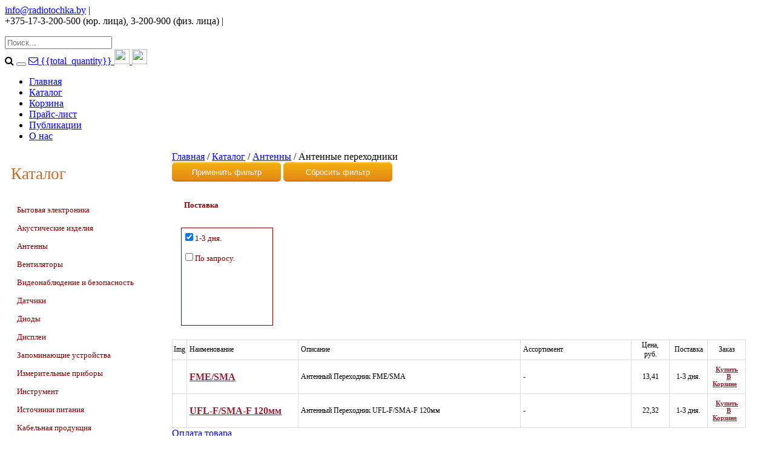

--- FILE ---
content_type: text/html; charset=UTF-8
request_url: http://altel.by/wireless_soput_antennieperehodniki
body_size: 58430
content:
<!DOCTYPE html PUBLIC "-//W3C//DTD XHTML 1.0 Transitional//EN"
		"http://www.w3.org/TR/xhtml1/DTD/xhtml1-transitional.dtd">
<html xmlns="http://www.w3.org/1999/xhtml" data-ng-app="ngshop">
<head>
	<title>Радиодетали купить Минск - Радиоточка</title>
	<link href='https://fonts.googleapis.com/css?family=Roboto+Condensed&subset=cyrillic-ext,latin' rel='stylesheet'
	      type='text/css'/>
	<link rel="stylesheet" href="//maxcdn.bootstrapcdn.com/font-awesome/4.3.0/css/font-awesome.min.css">
	<meta name="description" content="Радиодетали купить Минск"/>
	
	<meta name="keywords" content="Радиодетали купить Минск"/>
	<meta http-equiv="content-type" content="text/html; charset=UTF-8"/>
	<meta name="generator" content="Cotonti http://www.cotonti.com"/>
	<link rel="canonical" href="http://altel.by/catalog/antenni/wireless_soput_antennieperehodniki"/>
	<base href="https://altel.by/" />
	<link href="plugins/ratings/tpl/ratings.css" type="text/css" rel="stylesheet" />
<link href="themes/altel/css/style.css" type="text/css" rel="stylesheet" />
<link href="themes/altel/css/reset.css" type="text/css" rel="stylesheet" />
<link href="themes/altel/css/extras.css" type="text/css" rel="stylesheet" />
<link href="themes/altel/css/jquery-ui.min.css" type="text/css" rel="stylesheet" />
<link href="themes/altel/css/modalbox.css" type="text/css" rel="stylesheet" />
<link href="themes/altel/css/carusel.css" type="text/css" rel="stylesheet" />
<link href="js/fancyBox-master/source/jquery.fancybox.css" type="text/css" rel="stylesheet" />
<script type="text/javascript" src="js/jquery.min.js"></script>
<script type="text/javascript" src="js/jqModal.min.js"></script>
<script type="text/javascript" src="js/base.js"></script>
<script type="text/javascript" src="js/ajax_on.js"></script>
<script type="text/javascript" src="plugins/search/js/hl.min.js"></script>
<script type="text/javascript" src="plugins/ratings/js/jquery.rating.min.js"></script>
<script type="text/javascript" src="plugins/ratings/js/ratings.js"></script>
<script type="text/javascript" src="themes/altel/js/angular.js"></script>
<script type="text/javascript" src="themes/altel/js/ng-animate.js"></script>
<script type="text/javascript" src="plugins/checkout/js/checkout.js"></script>
<script type="text/javascript" src="themes/altel/js/main.js"></script>
<script type="text/javascript" src="themes/altel/js/jquery-1.9.1.js"></script>
<script type="text/javascript" src="themes/altel/js/jquery.carouFredSel-6.2.1-packed.js"></script>
<script type="text/javascript" src="themes/altel/js/jquery.easing.1.3.js"></script>
<script type="text/javascript" src="themes/altel/js/jquery-ui.min.js"></script>
<script type="text/javascript" src="themes/altel/scripts/jquery.sequence-min.js"></script>
<script type="text/javascript" src="themes/altel/scripts/sequencejs-options.modern-slide-in.js"></script>
<script type="text/javascript" src="themes/altel/js/js.js"></script>
<script type="text/javascript" src="js/fancyBox-master/source/jquery.fancybox.pack.js"></script>

	<!--<link rel="shortcut icon" href="favicon.ico"/>-->
	<link rel="shortcut icon" href="https://altel.by/favicon.ico" type="image/x-icon"/>


	<link rel="apple-touch-icon" href="apple-touch-icon.png"/>
</head>

<body id="ang_shop" data-ng-controller="shop">

	<section class="header header_inner">
		<header>
			<div class="head_top">
				<div class="logo"><a href="https://altel.by"><img src="images/logo.png" alt=""></a></div>
				<div class="phone">
					<div class="phone_float">
						<script type="text/javascript" src="http://www.skypeassets.com/i/scom/js/skype-uri.js"></script>
						<div id="SkypeButton_Call_altel_belarus_1">
							<script type="text/javascript">
								Skype.ui({
									"name": "call",
									"element": "SkypeButton_Call_altel_belarus_1",
									"participants": ["altel_belarus"],
									"imageSize": 20
								});
							</script>
						</div>
					</div>
					<div class="phone_float"><a class="email" href="mailto:info@radiotochka.by">info@radiotochka.by</a>
						<span>|</span></div>
					<div class="phone_float">+375-17-3-200-500 (юр. лица), 3-200-900 (физ. лица) <span>|</span></div>

					<ul class="menu menu_mainpart_position">
											</ul>

					<div class="search_float">
						<form id="search" action="search" method="get" class="form-search">
							<input type="text" placeholder="Поиск..." class="searchinput" name="sq"
							       value="" onblur="if (this.value == '')
									this.value = 'Поиск...';" onfocus="if (this.value == 'Поиск...')
									this.value = '';">

							<div class="div-se"></div>
							<i class="fa fa-search"></i>
							<button class="orange" type="submit" title="Поиск"></button>

							<a class="send_mail various fancybox.ajax" href="http://altel.by/contact"
							   title="Связаться с нами">
								<i class="fa fa-envelope-o"></i>
							</a>

							<a href="checkout"
							   title="Перейти в корзину" class="basket for_pay_cart" data-ng-class="{'empty_cart': total_quantity == 0}">
								<span class="circle" data-ng-if="total_quantity">{{total_quantity}}
									<img class="cart" src="/themes/altel/img/pay_cart_full.png" width="25" height="25">
								</span>
								<span class="circle" data-ng-if="!total_quantity">
									<img class="cart" src="/themes/altel/img/pay_cart_empty.png" width="25" height="25">
								</span>
							</a>
						</form>
					</div>
				</div>

				<div>
					<ul class="menu">
						<li> <a href="http://altel.by">Главная</a> </li>
<li> <a href="https://altel.by/catalog">Каталог</a> </li>
<li> <a href="https://altel.by/checkout">Корзина</> </li>
<li> <a href="https://altel.by/datas/Prices/Радиоточка.xlsx">Прайс-лист</a> </li>
<li> <a href="https://altel.by/articles">Публикации</a> </li>
<li> <a href="https://altel.by/about5">О нас</a> </li>


					</ul>
				</div>
			</div>
		</header>
	</section><style type="text/css">
#filter {
  float: left;
  width: 100%; /* Чтобы кнопки и фильтры занимали всю ширину */
  margin-bottom: 15px;
}
#filter-buttons {
  margin-bottom: 1px; /* Отступ между кнопками и фильтрами */
}
#filter-buttons #submit {
  margin-right: 1px; /* Отступ между кнопками */
}

#menu {
	float: left;
	padding: 5px; 
	width: 15%;
	 padding-right: 2em;  
	margin-left: 5px;
	margin-right: 50px;
	margin-top: -10px;
	margin-bottom: 200px;
	/* //background: url(../images/bg_head.png) 0 100% repeat-x; */
	/*//background-size: contain;  Масштабируем фон */
	font-size: 10pt;
	max-width: 200px;
	/* margin: 0 auto; */
	text-align: left;
	<!-- border: 1px solid BLUE; -->
	
}
#menu ul {
	list-style: none;
	margin: 0;
	padding: 0;
	position: relative
}
#menu li a {
	height: 20px;
	width: 200px;
	text-decoration: none;
	<!-- border: 1px solid Chocolate; -->
	<!-- border-top: 1px solid Chocolate; -->
    <!-- border-bottom: 1px solid Chocolate; -->
}
#menu li a:link, #menu li a:visited {
	color: Maroon;
	display: block;
	background: url(../images/bg_head10.png) 0 0 repeat-x;
	/* background: url(images/menu2.png); 
	background-size: cover;   */
	padding: 10px 0 0 10px;
	border-radius: 5px;
	font-size: 10pt;
	
	
}
#menu li a:hover {
	color: Cornsilk;
	/* background: url(images/menu1.png); */
	background: url(../images/bg_head12.png) 0 0 repeat-x;
	background-size: cover;
	padding: 10px 0 0 10px;
}
#menu li span {
	position: absolute;
	left: 85%;
	margin-top:  -45px;
	margin-left: 35px;
	width: 100%;
	max-width: 12em;
	display: none;
}
#menu li:hover span {
	display: block;
	z-index: 1;
}
#menu li span a {
	display: inline;
}


.content {
float: left;
width: 75% ;
	
	margin: 0 auto;
	padding: 0px 0 0;
	
}

.content a {
	color: #951f31;
	text-decoration: underline;
	font-weight: bold;
	font-size: 14px;
}

.catalog-separate {
	width: 296px;
	height: 170px;
	margin: 0 10px 10px 0;
	background: url(../images/bg_head.png) 0 0 repeat-x;
	border-radius: 5px;
	float: left;
	position: relative;
}

#filter{
	float: left;
	padding-right: 2em; 
	margin-top: 0px;	
	margin-left: 0px;
	margin-bottom: 15px;
	font-size: 10pt;
	text-align: left;
	}
#vibor{
	float: left;
	width: 182px;
	height: 225px;
	border-radius: 5px;
	margin-right: 1px;	
	margin-bottom: 10px;
	margin-top: 10px;		
	background: url(../images/bg_head11.png) 0 100% repeat-x;
	background-size: cover;  Масштабируем фон
	}
#vibor p
{
color: Maroon;
	margin-left: 20px;
	margin-top: 20px;
}

#data{
	float: left;
	height: 160px;
	width: 150px;
	margin-left: 15px;
	margin-top: 15px;
	background-color: white;
	overflow: auto;
	border: 1px solid Maroon;
	}
#data p
{
	color: Maroon;
	margin-left: 2px;
	margin-top: 5px;
}
	
#title{
	padding-top: 5px;
	padding-bottom: 10px;
	background-color: Grey;
	
	}
#title p{
	color: white;
	}
	
#bottoms{
	
	margin-top: 0px;
	margin-left: -10px;
	}
	
#bottom_esc{
	width: 200px;
	margin-top: 20px;
	margin-left: 15px;
	}
	
#bottom{
	float: left;
	width: 200px;
	margin-top: 0px;
	margin-left: 7px;
	margin-right: -10px;
	}
		
	
#submit {
  display: inline-block;
  color: white;
  width: 180px;
  text-decoration: none;
  padding: .5em 2em;
  outline: none;
  border-width: 2px 0;
  border-style: solid none;
  border-color: #FDBE33 #000 #D77206;
  border-radius: 6px;
  background: linear-gradient(#F3AE0F, #E38916) #E38916;
  transition: 0.2s;
} 
#submit:hover { background: linear-gradient(#f5ae00, #f59500) #f5ae00; }
#submit:active { background: linear-gradient(#f59500, #f5ae00) #f59500; }

.table {
    width: 100%;
    border-collapse: collapse;
    font-size: 12px;
    table-layout: fixed; /* Фиксированная ширина столбцов */
}

.table tr {
    height: 20px !important;  /* Фиксированная высота строк */
    max-height: 20px !important;
    overflow: hidden;  /* Обрезаем содержимое, выходящее за границы */
}

.table td, .table th {
    padding: 1px 1px;
    border: 1px solid #ddd;
    vertical-align: middle;
    text-align: center;
    word-wrap: break-word; /* Перенос текста, если не помещается */
}

/* Фиксированные ширины */
.table td:nth-child(1), .table th:nth-child(1) { width: 20px; } /* Img */
.table td:nth-child(5), .table th:nth-child(5) { width: 60px; } /* Цена */
.table td:nth-child(6), .table th:nth-child(6) { width: 60px; } /* Поставка */
.table td:last-child, .table th:last-child { width: 60px; } /* Заказ */

/* Остальные столбцы (Наименование, Описание, Ассортимент) - растягиваются автоматически */
.table td:nth-child(2), .table th:nth-child(2) { width: 25%; } /* Наименование */
.table td:nth-child(3), .table th:nth-child(3) { width: 50%; } /* Описание */
.table td:nth-child(4), .table th:nth-child(4) { width: 25%; } /* Ассортимент */

/* Выравнивание по левому краю для конкретных столбцов */
.table td:nth-child(2),  /* Наименование */
.table td:nth-child(3),  /* Описание */
.table td:nth-child(4) { /* Ассортимент */
    text-align: left !important;
    padding-left: 4px !important; /* Добавляем небольшой отступ слева */
}


/* Стили для изображений */
.table img {
    width: 25px; /* Занимает всю ширину ячейки */
    height: 25px; /* Занимает всю высоту ячейки */
    object-fit: cover; /* Обрезает с сохранением пропорций */
    display: block;
    margin: 0 !important;
    padding: 0 !important;
    border: none !important;
}

/* Ультра-компактные кнопки */
.table .btn {
    padding: 2px 6px !important;
    font-size: 11px !important;
    min-height: 15px;
    margin: 1px 0 !important;
    border-radius: 5px;
}
.btn {
    /* Исходное состояние */
    transform: translateY(0);
    box-shadow: 0 2px 3px rgba(0,0,0,0.1);
    transition: all 0.2s ease;
}

.btn:hover {
    /* При наведении */
    box-shadow: 0 3px 5px rgba(0,0,0,0.2);
}

.btn:active {
    /* При нажатии */
    transform: translateY(1px);
    box-shadow: 0 1px 2px rgba(0,0,0,0.2);
}



  </style>
  <div id="menu">
  <p style="font-size: 200%; color: Chocolate">Каталог</p>
	<ul>
		 <li><a href=bit>Бытовая электроника</a><span><a href='avres'>AV ресиверы</a><a href='gadgets_soput_chehli'>Защитные изделия</a><a href='cons'>Игровые приставки</a><a href='komputers'>Компьютеры</a><a href='gadgets_mp3'>Медиаплееры</a><a href='gadgets_telefoni'>Мобильные телефоны</a><a href='gadgets_navig'>Навигаторы</a><a href='noutbooks'>Ноутбуки</a><a href='gadgets_plansheti'>Планшеты</a><a href='pulti'>Пульты</a><a href='spu_rec'>Спутниковые ресиверы</a><a href='gadgets_radiotel'>Радиотелефоны</a><a href='gadgets_sputnik'>Спутниковые телефоны</a><a href='televizori'>Телевизоры</a><a href='gadgets_statsot'>Телефоны стационарные сотовые</a><a href='gadgets_watch'>Умные часы</a><a href='gadgets_elknigi'>Электронные книги</a></span></li><li><a href=akusticheskie_komponenty>Акустические изделия</a><span><a href='gromkogovoriteli'>Громкоговорители</a><a href='dinamiki'>Динамики</a><a href='gadgets_kompl_din'>Динамики мобильных телефонов</a><a href='zvonki'>Звонки</a><a href='zluchateli_zvuka'>Излучатели звука</a><a href='kapsyuli_telefonnye'>Капсюли телефонные</a><a href='gadgets_soput_kol'>Колонки</a><a href='mikrofony'>Микрофоны</a><a href='gadgets_soput_naush'>Наушники</a></span></li><li><a href=antenni>Антенны</a><span><a href='antenni_sot'>Антенны беспроводной сотовой связи</a><a href='antenni_dannie'>Антенны беспроводной передачи данных</a><a href='gadgets_kompl_ant'>Антенны мобильных телефонов</a><a href='antenni_gps'>Антенны навигационные</a><a href='antenni_tv'>Антенны tv</a><a href='antenni_teleskop'>Антенны телескопические</a><a href='antenni_split'>Сплиттеры</a><a href='antenni_chip'>Чип антенны</a><a href='wireless_soput_antennieperehodniki'>Антенные переходники</a></span></li><li><a href=ventilyatory>Вентиляторы</a><span><a href='reshetki_dlya_ventilyatorov'>Аксессуары для вентиляторов</a><a href='ventilyatory_vstr'>Вентиляторы встраиваемые</a><a href='vytyazhnye_ventilyatory'>Вытяжные вентиляторы</a><a href='napolnye_ventilyatory'>Напольные вентиляторы</a><a href='nastennye_ventilyatory'>Настенные вентиляторы</a><a href='nastolnye_ventilyatory'>Настольные вентиляторы</a></span></li><li><a href=videonablyudenie_i_bezopasnost>Видеонаблюдение и безопасность</a><span><a href='cctv_testery'>Cctv тестеры</a><a href='ip_videokamery'>Ip видеокамеры</a><a href='avtomobilnye_videokamery'>Автомобильные видеокамеры</a><a href='videoregistratory'>Видеорегистраторы</a><a href='gadgets_kompl_cam'>Камеры мобильных телефонов</a><a href='kupolnye_videokamery'>Купольные видеокамеры</a><a href='kupolnye_videokamery_s_ik'>Купольные видеокамеры с ик</a><a href='miniatyurnye_videokamery'>Миниатюрные видеокамеры</a><a href='modulnye_videokamery'>Модульные видеокамеры</a><a href='povorotnye_videokamery'>Поворотные видеокамеры</a><a href='soputstvuyushchie_tovary'>Сопутствующие товары</a><a href='ulichnye_videokamery_s_ik'>Уличные видеокамеры с ик</a></span></li><li><a href=datchiki>Датчики</a><span><a href='beskontaktnye_datchiki'>Бесконтактные датчики</a><a href='datchiki_davleniya'>Датчики давления</a><a href='datchiki_dvizheniya'>Датчики движения</a><a href='gadgets_kompl_datchiki'>Датчики мобильных телефонов</a><a href='datchiki_parkovki'>Датчики парковки</a><a href='datchiki_potoka_vody'>Датчики потока воды</a><a href='datchiki_potoka_vozduha'>Датчики потока воздуха</a><a href='datchiki_temperatury'>Датчики температуры</a><a href='datchiki_ugla'>Датчики угла</a><a href='datchiki_kholla'>Датчики холла</a><a href='ultrazvukovye_datchiki'>Ультразвуковые датчики</a><a href='wireless_datchik'>Датчики систем контроля</a></span></li><li><a href=diody>Диоды</a><span><a href='diods'>Диоды низковольтные</a><a href='varikapy'>Варикапы</a><a href='diodnye_moduli'>Диодные модули и сборки</a><a href='silovye_diody'>Силовые диоды</a><a href='stabilitrony'>Стабилитроны</a><a href='fotodiody'>Фотодиоды</a></span></li><li><a href=displei>Дисплеи</a><span><a href='tft_displei'>Tft дисплеи</a><a href='gadgets_kompl_display'>Дисплеи для мобильных телефонов</a><a href='gadgets_kompl_touchscreen'>Тачскрины</a></span></li><li><a href=gadgets_soput_memory>Запоминающие устройства</a><span><a href='memorycards'>Карты памяти</a><a href='discs'>Компакт диски</a><a href='usbcards'>USB Flash</a></span></li><li><a href=izmeritelnye_pribory>Измерительные приборы</a><span><a href='aksessuary'>Аксессуары</a><a href='ampermetr'>Амперметры</a><a href='analizatory_spektra'>Анализаторы спектра</a><a href='anemometry'>Анемометры</a><a href='vesy'>Весы</a><a href='voltmetry_laboratornye'>Вольтметры</a><a href='generatory_signalov'>Генераторы сигналов</a><a href='rek_izmeriteli_dalnomera'>Дальномеры</a><a href='rek_izmeriteli_dimoulovitel'>Дымоуловители</a><a href='rek_izmeriteli_vlajnost'>Измерители влажности</a><a href='izmer-li_nelineinykh_soprotizol'>Измерители сопротивления</a><a href='izmeriteli_rlc'>Измерители RLC</a><a href='izmeriteli_iskazhenii'>Измерители искажений</a><a href='izmeriteli_krutmoment'>Измерители крутящего момента</a><a href='izmeriteli_moshchnosti'>Измерители мощности</a><a href='izmeriteli_osveshchennosti'>Измерители освещенности</a><a href='izmeriteli_p_p_priborov'>Измерители п/п приборов</a><a href='izmeriteli_raznosti_faz'>Измерители разности фаз</a><a href='izmeriteli_temperatury'>Измерители температуры</a><a href='izmeriteli_urovnya_zvuka'>Измерители уровня звука</a><a href='indikatory_setiprobniki'>Индикаторы сети (пробники)</a><a href='kabel-testery'>Кабель-тестеры</a><a href='kleshchi_tokoizmeritelnye'>Клещи токоизмерительные</a><a href='logometry'>Логометры</a><a href='manometry'>Манометры</a><a href='mikroskopy'>Микроскопы</a><a href='multimetry'>Мультиметры</a><a href='ostsillografy'>Осциллографы</a><a href='standarty_i_sintezatory_chast_'>Стандарты и синтезаторы част.</a><a href='takhometry'>Тахометры</a><a href='tester_tsifrovykh_mikroskhem'>Тестер цифровых микросхем</a><a href='testery'>Тестеры</a><a href='testery_svetovykh_priborov'>Тестеры световых приборов</a><a href='rek_izmeriteli_chastotomeri'>Частотомеры</a></span></li><li><a href=instrument>Инструмент</a><span><a href='rek_instrument_aksesuari'>Аксессуары</a><a href='antistatika'>Антистатика</a><a href='gravery_bormashiny'>Граверы / бормашины</a><a href='rek_instrument_vintovert'>Винтоверты</a><a href='dlya_zachistki_i_obrezki_kabelya'>Для зачистки и обрезки кабеля</a><a href='zaklepochnyi_instrument'>Заклепочный инструмент</a><a href='zatyagivateli_styazhek'>Затягиватели стяжек</a><a href='izmeritelnyi_instrument'>Измерительный инструмент</a><a href='instrument_vrubnoi'>Инструмент врубной</a><a href='instrument_raznyi'>Инструмент разный</a><a href='kleevye_pistolety'>Клеевые пистолеты</a><a href='nabory_instrumentov'>Наборы инструментов</a><a href='nadfili'>Надфили</a><a href='obzhimnoi_instrument'>Обжимной инструмент</a><a href='opticheskie_prisposobleniya'>Оптические приспособления</a><a href='osnastka_dlya_bormashin'>Оснастка для бормашин</a><a href='otvertki'>Отвертки</a><a href='payalniki'>Паяльное оборудование</a><a href='pintsety'>Пинцеты</a><a href='ploskogubtsy'>Плоскогубцы</a><a href='proboiniki'>Пробойники</a><a href='rezbonareznoi_instrument'>Резьбонарезной инструмент</a><a href='termofeny'>Термофены</a><a href='tiskistrubtsinyzazhimy'>Тиски, струбцины, зажимы</a><a href='elektrodreli'>Электродрели</a><a href='yashchiki_dlya_instrumenta'>Ящики для инструмента</a></span></li><li><a href=istochniki_pitaniya>Источники питания</a><span><a href='akkumulyatornye_batarei'>Аккумуляторные батареи</a><a href='gadgets_kompl_akb'>АКБ</a><a href='batareiki'>Батарейки</a><a href='bloki_pitaniya'>Блоки питания</a><a href='bloki_pitaniya_laboratornye'>Блоки питания лабораторные</a><a href='draivery_dlya_svetodiodov'>Драйверы для светодиодов</a><a href='zaryadnye_ustroistva'>Устройства зарядки аккумуляторов</a><a href='gadgets_soput_zar'>Зарядные устройства</a><a href='impulsnye_bloki_pitaniya'>Импульсные блоки питания</a><a href='invertory'>Инверторы</a><a href='setevye_udliniteli'>Сетевые удлинители</a><a href='powerbank'>Портативные зарядные устройства</a><a href='stabilizatory_napryazheniya'>Стабилизаторы напряжения</a><a href='usiliteli_postoyannogo_toka'>Усилители постоянного тока</a><a href='epra'>Эпра</a></span></li><li><a href=kabelnaya_produktsiya>Кабельная продукция</a><span><a href='hdmi_dvi_shnury'>HDMI-DVI шнуры</a><a href='perekhodnye_razyemy'>Переходные разъемы</a><a href='akusticheskii_kabel'>Акустический кабель</a><a href='audio_video_shnury'>Аудио-видео шнуры</a><a href='vitaya_para'>Витая пара</a><a href='gadgets_soput_kab'>Дата-кабель</a><a href='kabel_silovoi'>Кабель силовой</a><a href='koaksialnyi_kabel'>Коаксиальный кабель</a><a href='kompyuternye_shnury'>Компьютерные шнуры</a><a href='mezhplatnye_kabeli_pitaniya'>Межплатные кабели питания</a><a href='opticheskii_kabel_i_shnury'>Оптический кабель и шнуры</a><a href='perekhodnye_shnury'>Переходные шнуры</a><a href='provod_montazhnyi'>Провод монтажный</a><a href='provoda_soedinitelnye'>Провода соединительные</a><a href='setevye_shnury'>Сетевые шнуры</a><a href='soedinitelnye_avto_shnury'>Соединительные авто шнуры</a><a href='telefonnyi_kabel'>Телефонный кабель</a><a href='shleif'>Шлейф</a><a href='gadgets_kompl_shl'>Шлейфы мобильных телефонов</a><a href='shnury_vysokochastotnye'>Шнуры высокочастотные</a><a href='usb_razvetviteli_i_adaptery'>Usb разветвители и адаптеры</a></span></li><li><a href=klemmniki>Клеммники</a><span><a href='klemmnikianalog_wago'>Клеммники (аналог wago)</a><a href='klemmniki_baryernye'>Клеммники барьерные</a><a href='klemmniki_nazhimnye'>Клеммники нажимные</a><a href='klemmniki_razryvnye'>Клеммники разрывные</a><a href='klemmnye_kolodki'>Клеммные колодки</a><a href='klemmnye_kolodki_na_dinreiku'>Клеммные колодки на динрейку</a><a href='platy_montazhnye'>Платы монтажные</a><a href='soedinitelnye_platy'>Соединительные платы</a><a href='terminalnye_bloki'>Терминальные блоки</a><a href='shiny'>Шины</a></span></li><li><a href=klemmy>Клеммы</a><span><a href='avtomobilnye_klemmy'>Автомобильные клеммы</a><a href='zazhimy_krokodil'>Зажимы "крокодил"</a><a href='zazhimy_otvetvitelnye'>Зажимы ответвительные</a><a href='izolyatory_dlya_klemm'>Изоляторы для клемм</a><a href='klemmy_vintovye'>Клеммы винтовые</a><a href='klemmy_nozhevye_izolirovannye'>Клеммы ножевые изолированные</a><a href='klemmy_nozhevye_na_platu'>Клеммы ножевые на плату</a><a href='klemmy_nozhevye_neizolirovannye'>Клеммы ножевые неизолированные</a><a href='klemmy_tip_b_izolirovannye'>Клеммы тип *b* изолированные</a><a href='klemmy_tip_b_neizolirovannye'>Клеммы тип *b* неизолированные</a><a href='klemmy_tip_i_izolirovannye'>Клеммы тип *i* изолированные</a><a href='klemmy_tip_i_neizolirovannye'>Клеммы тип *i* неизолированные</a><a href='klemmy_tip_o_izolirovannye'>Клеммы тип *o* изолированные</a><a href='klemmy_tip_o_neizolirovannye'>Клеммы тип *o* неизолированные</a><a href='klemmy_tip_u_izolirovannye'>Клеммы тип *u* изолированные</a><a href='klemmy_tip_u_neizolirovannye'>Клеммы тип *u* неизолированные</a><a href='klemmy_flazhkovye_izol_'>Клеммы флажковые изол.</a><a href='lepestki'>Лепестки</a><a href='nakonechniki_na_kabel'>Наконечники на кабель</a><a href='skotchloki'>Скотчлоки</a><a href='soediniteli_provodov_vstyk'>Соединители проводов встык</a><a href='soediniteli_provodov_zakrytye'>Соединители проводов закрытые</a></span></li><li><a href=komp>Компьютерные комплектующие</a><span><a href='blok_pitania'>Блоки питания</a><a href='videocards'>Видеокарты</a><a href='hdd'>Жёсткие диски</a><a href='soundcard'>Звуковые карты</a><a href='korpus'>Корпуса</a><a href='cooler'>Кулеры</a><a href='motherboard'>Материнские платы</a><a href='monitors'>Мониторы</a><a href='memory'>Оперативная память</a><a href='platirash'>Платы расширения</a><a href='processors'>Процессоры</a><a href='setkarta'>Сетевые карты</a><a href='ustroisva_vvoda'>Устройства ввода информации</a></span></li><li><a href=kommutatsiya>Коммутация</a><span><a href='dip_pereklyuchateli'>Dip переключатели</a><a href='vakuumnye_vyklyuchateli'>Вакуумные выключатели</a><a href='galetnye_pereklyuchateli'>Галетные переключатели</a><a href='gerkony'>Герконы</a><a href='dvizhkovye_pereklyuchateli'>Движковые переключатели</a><a href='klavishnye_pereklyuchateli'>Клавишные переключатели</a><a href='klyuch_-_vyklyuchatel'>Ключ - выключатель</a><a href='knopki_antivandalnye'>Кнопки антивандальные</a><a href='knopki_dlya_igrovykh_avtomatov'>Кнопки для игровых автоматов</a><a href='knopochnye_pereklyuchateli'>Кнопочные переключатели</a><a href='knopochnye_posty'>Кнопочные посты</a><a href='kolpachki_dlya_knopok'>Колпачки для кнопок</a><a href='mikropereklyuchateli'>Микропереключатели</a><a href='mikrotumblery'>Микротумблеры</a><a href='miniatyurnye_knopki'>Миниатюрные кнопки</a><a href='paketnye_vyklyuchateli'>Пакетные выключатели</a><a href='pereklyuchateli'>Переключатели</a><a href='povorotnye_pereklyuchateli'>Поворотные переключатели</a><a href='poplavkovye_vyklyuchateli'>Поплавковые выключатели</a><a href='putevye_vyklyuchateli'>Путевые выключатели</a><a href='sensor'>Сенсорные</a><a href='taktovye_knopki'>Тактовые кнопки</a><a href='taktovye_knopki_pylevlagozashch_'>Тактовые кнопки пылевлагозащ.</a><a href='tumblery'>Тумблеры</a></span></li><li><a href=kondensatory>Конденсаторы</a><span><a href='ionistory'>Ионисторы</a><a href='keramicheskie_kondensatory'>Керамические</a><a href='kondensatory_kombinirovannye'>Комбинированные</a><a href='vysokovoltnye_kondensatory'>Силовые конденсаторы</a><a href='metallobumazhnye_kondensatory'>Металлобумажные конденсаторы</a><a href='plenochnye'>Пленочные</a><a href='peremennoi_emkosti'>Переменные</a><a href='kondensatory_prokhodnye'>Проходные конденсаторы</a><a href='puskovye_kondensatory'>Пусковые конденсаторы</a><a href='tantalovye_kondensatory'>Танталовые конденсаторы</a><a href='ftoroplastovye_kondensatory'>Фторопластовые</a><a href='chip_kondensatory'>Чип конденсаторы</a><a href='chip_tantalovye_kondensatory'>Чип танталовые конденсаторы</a><a href='chip_elektrolity'>Чип электролиты</a><a href='elektroliticheskie_kondensatory'>Электролитические конденсаторы</a><a href='kondensatory_prochie'>Прочие конденсаторы</a></span></li><li><a href=mikroskhemy>Микросхемы</a><span><a href='analogovye_filtry'>Аналоговые фильтры</a><a href='atsp'>Ацп</a><a href='generatory'>Генераторы</a><a href='datchiki_sensory'>Датчики / сенсоры</a><a href='draivery'>Драйверы</a><a href='zashchita_linii'>Защита линии</a><a href='integratory'>Интеграторы</a><a href='komparatory'>Компараторы</a><a href='konvertory_invertory'>Конверторы / инверторы</a><a href='kontrollery'>Контроллеры</a><a href='linii_zaderzhki'>Линии задержки</a><a href='mikroskhemy_dannykh'>Микросхемы данных</a><a href='mikroskhemy_interfeisov'>Микросхемы интерфейсов</a><a href='mikroskhemy_na_zakaz2-5_ned_'>Микросхемы на заказ (2-5 нед.)</a><a href='mikroskhemy_obshchego_naznacheniya'>Микросхемы общего назначения</a><a href='mikroskhemy_pamyati'>Микросхемы памяти</a><a href='mikroskhemy_pitaniya'>Микросхемы питания</a><a href='mikroskhemy_prochie'>Микросхемы прочие</a><a href='modemy'>Модемы</a><a href='multimediinye_preobrazovateli'>Мультимедийные преобразователи</a><a href='multipleksory'>Мультиплексоры</a><a href='operatsionnye_usiliteli'>Операционные усилители</a><a href='ou_obshchego_naznacheniya'>Оу общего назначения</a><a href='pereklyuchateli_kommutatory'>Переключатели / коммутаторы</a><a href='preobrazovateli_e_v_'>Преобразователи э.в.</a><a href='programmiruemaya_logika'>Программируемая логика</a><a href='protsessory_kontrollery'>Процессоры / контроллеры</a><a href='sintezatory'>Синтезаторы</a><a href='spetsialnye_mikroskhemy'>Специальные микросхемы</a><a href='standartnaya_logika'>Стандартная логика</a><a href='taimery'>Таймеры</a><a href='telekom'>Телеком</a><a href='transivery'>Трансиверы</a><a href='usiliteli'>Усилители</a><a href='tsap'>Цап</a><a href='tsifrovye_r_i_c'>Цифровые r и c</a></span></li><li><a href=optoelektronnye_pribory>Оптоэлектронные приборы</a><span><a href='infrakrasnye_priemniki'>Инфракрасные приемники</a><a href='optopary'>Оптопары</a><a href='optorele'>Оптореле</a><a href='optotiristory'>Оптотиристоры</a><a href='optotranzistory'>Оптотранзисторы</a></span></li><li><a href=osveshchenie_i_indikatsiya>Освещение и индикация</a><span><a href='avtomobilnoe_osveshchenie'>Автомобильное освещение</a><a href='avtonomnoe_osveshchenie'>Автономное освещение</a><a href='antivandalnye_indikatory'>Антивандальные индикаторы</a><a href='bloki_avariinogo_pitaniya'>Блоки аварийного питания</a><a href='gadgets_kompl_vsp'>Вспышки</a><a href='kommutatornye_lampyskl'>Коммутаторные лампы (скл)</a><a href='korpusa_prozhektorov'>Корпуса прожекторов</a><a href='lazernye_moduli'>Лазерные модули</a><a href='lazernye_proektory'>Лазерные проекторы</a><a href='lampochki_nakalivaniya_v_korpuse'>Лампочки накаливания в корпусе</a><a href='lampochki_neonovye_v_korpuse'>Лампочки неоновые в корпусе</a><a href='lampy_gazorazryadnye'>Лампы газоразрядные</a><a href='lampy_galogenovye'>Лампы галогеновые</a><a href='lampy_nakalivaniya'>Лампы накаливания</a><a href='lampy_neonovye'>Лампы неоновые</a><a href='lampy_svetodiodnye'>Лампы светодиодные</a><a href='lampy_energosberegayushchie'>Лампы энергосберегающие</a><a href='lyustry_bra_svetilniki'>Люстры _ бра _ светильники</a><a href='prozhektory_galogenovye'>Прожекторы галогеновые</a><a href='prozhektory_svetodiodnye'>Прожекторы светодиодные</a><a href='svetilniki_usb'>Светильники usb</a><a href='svetilniki_vstraivaemye'>Светильники встраиваемые</a><a href='svetilniki_dekorativnye'>Светильники декоративные</a><a href='svetilniki_nakladnye'>Светильники накладные</a><a href='svetoarmatura'>Светоарматура</a><a href='svetovye_tablo'>Световые табло</a><a href='svetodiodnaya_lenta'>Светодиодная лента</a><a href='svetodiodnye_moduli_podsvetki'>Светодиодные модули подсветки</a><a href='svetodiodnye_paneli'>Светодиодные панели</a><a href='svetodiodnye_ukrasheniya'>Светодиодные украшения</a><a href='svetodiody'>Светодиоды</a><a href='svetodiody_smd'>Светодиоды smd</a><a href='svetodiody_v_korpuse'>Светодиоды в корпусе</a><a href='svetodiody_moshchnye'>Светодиоды мощные</a><a href='fonari'>Фонари</a><a href='tsifrovye_indikatory'>Цифровые индикаторы</a><a href='shinnye_sistemy_osveshcheniya'>Шинные системы освещения</a><a href='shtativy_dlya_osv_oborudovaniya'>Штативы для осв. оборудования</a></span></li><li><a href=plati>Платы</a><span><a href='gadgets_kompl_plat'>Платы мобильных телефонов</a><a href='wireless_modul_video'>Модули для видеокамер</a><a href='wireless_modul_sput'>Модули спутниковые</a><a href='wireless_modul_dan'>Модули беспроводной передачи данных</a><a href='wireless_modul_sotoviy'>Модули беспроводной сотовой связи</a><a href='wireless_modul_nav'>Модули навигационные</a><a href='wireless_modul_radio'>Радиомодули</a><a href='elektronnye_moduli'>Электронные модули</a></span></li><li><a href=razyemy>Разъемы</a><span><a href='izd_raz'>Изделия для разъёмов</a><a href='audio_razyemy'>Audio jack</a><a href='centronics'>CENTRONICS</a><a href='razemi_din'>DIN</a><a href='d-sub'>D-SUB</a><a href='hdmi_dvi'>HDMI</a><a href='idc'>IDC</a><a href='ieee'>IEEE</a><a href='rca'>RCA</a><a href='rj'>RJ</a><a href='sata'>SATA</a><a href='scart'>SCART</a><a href='scsi'>SCSI</a><a href='usb'>USB</a><a href='razyemy_mikrofonnye_xlr'>XLR</a><a href='2rm'>2РМ</a><a href='2rt'>2РТ</a><a href='4rt'>4РТ</a><a href='9r'>9Р</a><a href='vvt'>ВВТ</a><a href='vi20'>ВИ</a><a href='grpm_grpmsh'>ГРП</a><a href='mr2'>МР</a><a href='mrn'>МРН</a><a href='rsh'>РШ</a><a href='okp_vs'>ОКП-ВС</a><a href='snp'>СНП</a><a href='onp'>ОНП</a><a href='onts'>ОНЦ</a><a href='shr'>ШР</a><a href='r'>Р</a><a href='rbm'>РБМ</a><a href='rbn'>РБН</a><a href='rvn'>РВН</a><a href='rg'>РГ</a><a href='rg1n_rsh2n'>РГ1Н</a><a href='rmg'>РМГ</a><a href='rp10'>РП10</a><a href='rp14'>РП14</a><a href='rp15'>РП15</a><a href='rpkm'>РПКМ</a><a href='rpm_rpmm'>РПМ</a><a href='rpn'>РПН</a><a href='rps'>РПС</a><a href='rrm'>РРМ</a><a href='rrn'>РРН</a><a href='rrs'>РРС</a><a href='rs'>РС</a><a href='rsh_rg'>РШ</a><a href='rsha'>РША</a><a href='sno'>СНО</a><a href='snp'>СНП</a><a href='snts'>СНЦ</a><a href='sr'>СР</a><a href='ssh'>СШ</a><a href='shr'>ШР</a><a href='panelki'>Панели</a><a href='derzhateli_sim_i_kart_pamyati'>Разъёмы SIM и FLASH card</a><a href='avtomobilnye_soediniteli'>Разъёмы автомобильные</a><a href='antennye_razyemy'>Разъёмы антенные и ТВ</a><a href='bystrorazyemnye'>Разъёмы быстроразъёмные</a><a href='vysokochastotnye_razyemy'>Разъёмы высокочастотные</a><a href='germetichnye_razyemy'>Разъёмы герметичные</a><a href='raz_plat'>Разъёмы для плат</a><a href='opticheskie_soediniteli'>Разъёмы оптические</a><a href='gadgets_kompl_raz'>Разъёмы от мобильных телефонов</a><a href='raz_pit'>Разъёмы питания</a><a href='silovye_razyemy'>Разъёмы силовые</a><a href='gnyozda_pod_sverkhploskii_kabel'>Разъёмы шлейфовые</a><a href='shtekera_gnezda_klemmy'>Разъёмы прочие</a></span></li><li><a href=raskhodnye_materialy>Расходные материалы</a><span><a href='rek_raskhodnye_jidkisti'>Жидкости технические</a><a href='izolenta'>Изолента</a><a href='bandazh_kabelnyi'>Бандаж кабельный</a><a href='kabelnye_styazhki'>Кабельные стяжки</a><a href='markery_na_kabel'>Маркеры на кабель</a><a href='skoby_dlya_krepleniya_kabelya'>Скобы для крепления кабеля</a><a href='fiksatory_dlya_kabelya'>Фиксаторы для кабеля</a><a href='kleevye_sterzhni'>Клеевые стержни</a><a href='pripoi'>Припои</a><a href='silikonovye_trubki'>Силиконовые трубки</a><a href='tekstolit'>Текстолит</a><a href='teploprovodyashchie_podlozhki'>Теплопроводящие подложки</a><a href='termousadochnaya_trubka'>Термоусадочная трубка</a><a href='termousadochnaya_trubka_kleevaya'>Термоусадочная трубка клеевая</a><a href='upakovka'>Упаковочные материалы</a></span></li><li><a href=rezistory>Резисторы</a><span><a href='moshchnye_postoyannye_rezistory'>Мощные постоянные резисторы</a><a href='postoyannye_rezistory_do_2_vt'>Постоянные резисторы</a><a href='peremennie'>Переменные резисторы</a><a href='rezistornye_sborki'>Резисторные сборки</a><a href='reostati'>Реостаты</a><a href='termorezistory'>Терморезисторы</a><a href='fotorezistory'>Фоторезисторы</a><a href='chip_rezistory'>Чип резисторы</a></span></li><li><a href=rezonatory_i_filtry>Резонаторы и фильтры</a><span><a href='kvartsevye_rezonatory'>Кварцевые резонаторы</a><a href='setevye_filtry'>Сетевые фильтры</a></span></li><li><a href=rele>Реле</a><span><a href='gerkonovye_rele'>Герконовые реле</a><a href='katushki_k_kontaktoram'>Катушки к контакторам</a><a href='kolodki_dlya_rele'>Колодки для реле</a><a href='kontaktory'>Контакторы</a><a href='puskateli'>Пускатели</a><a href='rele_vremeni'>Реле времени</a><a href='rele_davleniya'>Реле давления</a><a href='rele_kontrolya_faz'>Реле контроля фаз</a><a href='rele_toka'>Реле тока</a><a href='tverdotelnye_rele'>Твердотельные реле</a><a href='teplovye_rele'>Тепловые реле</a><a href='elektromagnitnye_rele'>Электромагнитные реле</a></span></li><li><a href=set>Сетевые устройства</a><span><a href='wireless_wifiadapter'>Адаптеры Wi-Fi</a><a href='kommutatori'>Коммутаторы</a><a href='modem'>Модемы</a><a href='wireless_repeater'>Репитеры</a><a href='wireless_routers'>Роутеры</a><a href='wireless_tochki'>Точки доступа</a><a href='wireless_trekeri'>Трекеры</a><a href='wireless_shluzi'>Шлюзы</a></span></li><li><a href=skladskoe_oborudovanie>Складское оборудование</a><span><a href='kassetnitsy'>Кассетницы</a><a href='yacheiki_nabornye'>Ячейки наборные</a><a href='yashchiki'>Ящики</a></span></li><li><a href=schetchiki>Счетчики</a><span><a href='schetchiki_vrashcheniya'>Счетчики вращения</a><a href='schetchiki_geigera'>Счетчики гейгера</a><a href='schetchiki_impulsov'>Счетчики импульсов</a><a href='schetchiki_mekhanicheskie'>Счетчики механические</a><a href='schetchiki_motochasov'>Счетчики моточасов</a><a href='schetchiki_ruchnye'>Счетчики ручные</a><a href='schetchiki_energii'>Счетчики энергии</a></span></li><li><a href=tiristory>Тиристоры</a><span><a href='dinistory'>Динисторы</a><a href='moduli_tiristornye'>Модули тиристорные</a><a href='nizkovoltnye_tiristory'>Низковольтные тиристоры</a><a href='silovye_tiristory'>Силовые тиристоры</a><a href='fototiristory'>Фототиристоры</a></span></li><li><a href=tranzistory>Транзисторы</a><span><a href='moduli_tranzistornoi_logiki'>Модули транзисторной логики</a><a href='svch_tranzistory'>Свч транзисторы</a><a href='tranzistory_raznye'>Транзисторы разные</a><a href='fototranzistory'>Фототранзисторы</a></span></li><li><a href=transformatory_i_drosseli>Трансформаторы и дроссели</a><span><a href='vrashchayushchiesya_transformatory'>Вращающиеся трансформаторы</a><a href='drosseli'>Дроссели</a><a href='katushki_induktivnosti'>Катушки индуктивности</a><a href='latry'>Латры</a><a href='transformatory'>Трансформаторы</a></span></li><li><a href=ustanovochnye_izdeliya>Установочные изделия</a><span><a href='amortizatory'>Амортизаторы</a><a href='batareinye_otseki'>Батарейные отсеки</a><a href='vtulki_prokhodnye'>Втулки</a><a href='derzhateli_predokhranitelei'>Держатели предохранителей</a><a href='gadgets_soput_derj'>Держатели мобильных телефонов</a><a href='derzhateli_svetodiodov'>Держатели светодиодов</a><a href='din-reiki'>Дин-рейки</a><a href='zaglushki_dlya_kabelnykh_vvodov'>Заглушки для кабельных вводов</a><a href='izolyatory'>Изоляторы</a><a href='kabelnye_vvody'>Кабельные вводы</a><a href='karkasy_dlya_katushek'>Каркасы для катушек</a><a href='korpusa_dlya_rea'>Корпуса для рэа</a><a href='gadgets_kompl_korp'>Корпуса мобильных телефонов</a><a href='krepezh'>Крепеж</a><a href='wireless_soput_krepleniyanaDIN-reiky'>Крепления на DIN-рейку</a><a href='kronshteiny'>Кронштейны</a><a href='maketnye_platy'>Макетные платы</a><a href='moduli_peltye'>Модули пельтье</a><a href='nozhki_pribornye'>Ножки приборные</a><a href='okhladiteli'>Охладители</a><a href='pistony_montazhnye'>Пистоны монтажные</a><a href='wireless_soput_plombi'>Пломбы</a><a href='podshipniki'>Подшипники</a><a href='ruchki_pribornye'>Ручки приборные</a><a href='stoiki_dlya_pechatnykh_plat'>Стойки для печатных плат</a><a href='tokootvody'>Токоотводы</a><a href='shesterenki'>Шестеренки</a><a href='shunty'>Шунты</a></span></li><li><a href=ustroistva_zashchity>Устройства защиты</a><span><a href='avtomaticheskie_vyklyuchateli'>Автоматические выключатели</a><a href='varistory'>Варисторы</a><a href='predokhraniteli'>Предохранители</a><a href='razryadniki'>Разрядники</a><a href='samovosstanavlivayushchiesya_pred_'>Самовосстанавливающиеся пред.</a><a href='termoavtomaty'>Термоавтоматы</a><a href='termopredokhraniteli'>Термопредохранители</a><a href='termostaty'>Термостаты</a><a href='chip_predokhraniteli'>Чип предохранители</a></span></li><li><a href=ferritovye_izdeliya_i_magnity>Ферритовые изделия и магниты</a><span><a href='katushki_magnit'>Катушки к магнитам</a><a href='magnity'>Магниты</a><a href='ferrity'>Ферриты</a><a href='filtry_ferritovye_na_provod'>Фильтры ферритовые на провод</a><a href='elektromagniti'>Электромагниты</a></span></li><li><a href=shchitovye_pribory>Щитовые приборы</a><span><a href='vattmetry_chastotomery_i_drugoe'>Ваттметры/частотомеры/и другое</a><a href='preobrazovateli_izmeritelnye'>Преобразователи измерительные</a><a href='pribory_peremennogo_toka'>Приборы переменного тока</a><a href='pribory_postoyannogo_toka'>Приборы постоянного тока</a><a href='tsifrovye_peremennogo_toka'>Цифровые переменного тока</a><a href='tsifrovye_postoyannogo_toka'>Цифровые постоянного тока</a></span></li><li><a href=elektrovakuumnye_pribory>Электровакуумные приборы</a><span><a href='vidikony'>Видиконы</a><a href='gazorazryadnye_stabilitrony'>Газоразрядные стабилитроны</a><a href='gazotrony'>Газотроны</a><a href='generatornye_lampy'>Генераторные лампы</a><a href='indikatory_vakuumno-lyuminists_'>Индикаторы вакуумно-люминисц.</a><a href='indikatory_tleyushchego_razryada'>Индикаторы тлеющего разряда</a><a href='kenotrony'>Кенотроны</a><a href='klistrony'>Клистроны</a><a href='lampy_begushchei_volny'>Лампы бегущей волны</a><a href='lampy_rtutnye_dugovye'>Лампы ртутные дуговые</a><a href='magnetrony'>Магнетроны</a><a href='mekhanotrony'>Механотроны</a><a href='radiolampy'>Радиолампы</a><a href='svch-moduli'>СВЧ-модули</a><a href='tiratron'>Тиратрон</a><a href='fotoelektronnye_umnozhiteli'>Фотоэлектронные умножители</a><a href='evpraznye'>Эвп (разные)</a><a href='elektronno-luchevye_trubki'>Электронно-лучевые трубки</a></span></li><li><a href=elektrodvigateli>Электродвигатели</a><span><a href='gadgets_kompl_vibr'>Вибромоторы</a><a href='dvigateli_generatory'>Двигатели генераторы</a><a href='dvigateli_reversivnye'>Двигатели реверсивные</a><a href='selsiny'>Сельсины</a><a href='takhogeneratory'>Тахогенераторы</a><a href='shagovye_dvigateli'>Шаговые двигатели</a><a href='shchetki_dlya_elektrodvigatelei'>Щетки для электродвигателей</a><a href='fazovrashchateli'>Фазовращатели</a><a href='elektrodvigateli_dc'>Электродвигатели прочие</a></span></li><li><a href=elektronnye_ustroistva>Электронные устройства</a><span><a href='kranovye_komandokontrollery'>Крановые командоконтроллеры</a><a href='cdmex'>Механизмы чтения дисков</a><a href='tormoznye_ustroistva'>Тормозные устройства</a><a href='elektrogidrotolkateli'>Электрогидротолкатели</a><a href='tsap-ydac'>Цап-ы (dac)</a><a href='usb_gadzhety'>Usb гаджеты</a><a href='raznoe'>Разное</a></a></span></li>
	</ul>
  </div>
  
<div style="display: none" ng-init='shop = [{"197162":{"id":"197162","page_title":"FME\/SMA","page_proddesc":null,"page_avatar":"page_1516.jpg","url":"catalog\/antenni\/wireless_soput_antennieperehodniki\/fmesma177911","quantity":1,"page_price":"13.41353","availability":"1-3 \u0434\u043d\u044f.","assortment":"-"},"197586":{"id":"197586","page_title":"UFL-F\/SMA-F 120\u043c\u043c","page_proddesc":null,"page_avatar":"page_116643.jpg","url":"catalog\/antenni\/wireless_soput_antennieperehodniki\/ufl-fsma-f-120mm116643","quantity":1,"page_price":"22.32255","availability":"1-3 \u0434\u043d\u044f.","assortment":"-"}}];'></div>
<!-- <div class="block" style="width:950px;margin:0 auto"> -->
	<div class="breadcrumbs"><a href="https://altel.by">Главная</a> / <a href="catalog" title="Каталог">Каталог</a> / <a href="catalog/antenni" title="Антенны">Антенны</a> / <span>Антенные переходники</span></div>
<!-- <div class="check_availabilaty">
		<a class="all" href="catalog/antenni/wireless_soput_antennieperehodniki">Доступно к отгрузке</a>
<a class="now" href="catalog/antenni/wireless_soput_antennieperehodniki?aval=now">Весь товар</a>
</div> -->
 
	<section class="content">
<div id="filter">
  <form action="catalog/antenni/wireless_soput_antennieperehodniki" method="post"><div style="display:inline;margin:0;padding:0"><input type="hidden" name="x" value="B10BA46F" /></div>
    <!-- Переносим кнопки вверх перед блоком фильтров -->
    <div id="filter-buttons">
      <input name='submit' type="submit" id="submit" value="Применить фильтр">
      <input name='reset' type="submit" id="submit" value="Сбросить фильтр">
    </div>
    
    <div id="vibor"><p><b>Поставка</b></p><div id="data"><p><input name="sams[0][0]" type="checkbox"checked value="1-3 дня.">1-3 дня.</p><p><input name="sams[0][1]" type="checkbox" value="По запросу.">По запросу.</p> </div></div>
  </form> 
</div>
	 
		<table class="table">
			<tbody>
			<tr class="table_head">
				<td width="20px">Img</td>
				<td width="20px">Наименование</td>
				<td width="20px">Описание</td>
				<td width="20px">Ассортимент</td>
				<td width="20px">Цена,</br> руб.</td>
				<td width="20px">Поставка</td>
				<td width="10px">Заказ</td>
			</tr>
			
		<tr>
				<td>
					<a href="catalog/antenni/wireless_soput_antennieperehodniki/fmesma177911">
					<img width="50px" src="./datas/photos/page_1516.jpg"
					                              alt="">
					</td>
					
				<td>
				    <a target="_blank" class="block" href="catalog/antenni/wireless_soput_antennieperehodniki/fmesma177911"><h3> FME/SMA </h3></a>
				</td>
				
				
				<td>
					<!-- <p>Описание</p> -->
					<p>Антенный Переходник FME/SMA</p>
				</td>
				<td>
				<!-- <p>Ассортимент </p> -->
				<p>-</p>
				</td>
				<!-- <td> <p> Цена</p></td> -->
				<td> <p> 13,41</p></td>
				<!-- <td> <p>Поставка</p></td> -->
				<td> <p>1-3 дня.</p></td>
				

				<td><a class="btn btn-succes" data-ng-hide="disabled(197162)" href="javascript:void(0);"  style="margin-top: 0px;"
					   data-ng-click="shop_buy(197162)">
						Купить
					</a>
					<a class="btn btn-succes disabled" data-ng-show="disabled(197162)" href="javascript:void(0);" style="margin-top: 0px;">
						В Корзине
					</a>
				</td>
			</tr>
			
		<tr>
				<td>
					<a href="catalog/antenni/wireless_soput_antennieperehodniki/ufl-fsma-f-120mm116643">
					<img width="50px" src="./datas/photos/page_116643.jpg"
					                              alt="">
					</td>
					
				<td>
				    <a target="_blank" class="block" href="catalog/antenni/wireless_soput_antennieperehodniki/ufl-fsma-f-120mm116643"><h3> UFL-F/SMA-F 120мм </h3></a>
				</td>
				
				
				<td>
					<!-- <p>Описание</p> -->
					<p>Антенный Переходник UFL-F/SMA-F 120мм</p>
				</td>
				<td>
				<!-- <p>Ассортимент </p> -->
				<p>-</p>
				</td>
				<!-- <td> <p> Цена</p></td> -->
				<td> <p> 22,32</p></td>
				<!-- <td> <p>Поставка</p></td> -->
				<td> <p>1-3 дня.</p></td>
				

				<td><a class="btn btn-succes" data-ng-hide="disabled(197586)" href="javascript:void(0);"  style="margin-top: 0px;"
					   data-ng-click="shop_buy(197586)">
						Купить
					</a>
					<a class="btn btn-succes disabled" data-ng-show="disabled(197586)" href="javascript:void(0);" style="margin-top: 0px;">
						В Корзине
					</a>
				</td>
			</tr>
			
				</tbody>
		</table>
	</section>

<!-- </div> -->
<!--  
	<style type="text/css">
#banner{
	float: center;
	padding: 6px; 
	/* width: 15%; */
	height: 100px;
	vertical-align: middle;
	/* padding-right: 1em;  */
	margin-left: 20px; 
	margin-right: 20px;
	margin-top: 20px;
	margin-bottom: 20px; 
	background: url(../images/bg_head10.png) 0 100% repeat-x; 
	background-size: contain;  
	font-size: 10pt;
	/* max-width: 200px; */
	/* margin: 0 auto; */
	text-align: center;
	
}

  </style> 
  -->
 
	<div class="footer_padding">
		<!-- 
		<div id="banner">
			<p style="
			font-size: 250%;
			color: #e52020;
			">Баннер</p>
	    </div> 
		-->
	</div>
	<section class="footer">
		<footer>
			
	
	
		
	
	
			<div class="footer_right">
				<p><a href="https://altel.by/articles/Oplata-tovara" target="_blank">Оплата товара</a></p>
				<img src="themes/altel/img/mastercard30x121.gif">
				<img src="themes/altel/img/visa30x121.gif">
				<img src="themes/altel/img/webpay30x121.gif">
				<p class="copyright">Copyright 2015</p>
	            <p><a href="https://altel.by" target="_blank">Designed and developed by ALTo ELectronics</a></p>
			</div>
			<p><b>ООО "Радиоточка"</b></p>
			<p>220026, Республика Беларусь, г. Минск, пр. Партизанский, 95 <br>
			Тел./Факс: +375 17 3 200 500 (юр. лица)   <span>|</span>   +375 17 3 200 900 (физ. лица)   </p>
	       <!-- <p>GSM:<span class="mts">+375 25 501 29 74</span><span class="velcom"></span></p>-->
	       <!-- <p>GSM:<span class="life">+375 44 415 42 96</span></p>-->
	        <p>Telegram: <a href="https://t.me/radiotochka_ooo">Радиоточка ООО</a><span>|</span>Email: <a href="mailto:info@radiotochka.by">info@radiotochka.by</a></p>
		</footer>
	</section>
	<!-- END footer  -->
		<!--[if IE 6]>
			<p>Уважаемый посетитель!<br />Пожалуйста, обновите ваш броузер, для корректного отображения сайта.<br /><a href="http://windows.microsoft.com/en-US/internet-explorer/downloads/ie">http://windows.microsoft.com/en-US/internet-explorer/downloads/ie</a></p><![endif]-->
	
	</body>
</html>

--- FILE ---
content_type: application/javascript
request_url: https://altel.by/plugins/ratings/js/ratings.js
body_size: 528
content:
$(document).on('ready ajaxSuccess', function() {
	$('.rstar').rating({
		callback: function(value, link) {
			var rate_name = $(this).attr('name');
			var rate_code = rate_name.replace('rate_', '');
			$.ajax({
				type: 'POST',
				url: $('#form_' + rate_code).attr('action'),
				data: rate_name + '=' + value + '&' + $('#form_' + rate_code).serialize(),
				success: function(msg) {
					var index = Number(msg) > 0 ? Number(msg) - 1 : 0;
					$('#' + rate_name).rating('select', index).rating('disable');
				},
				error: function(msg) {
					alert('AJAX error: ' + msg);
				}
			});
			return false;
		}
	});
});
